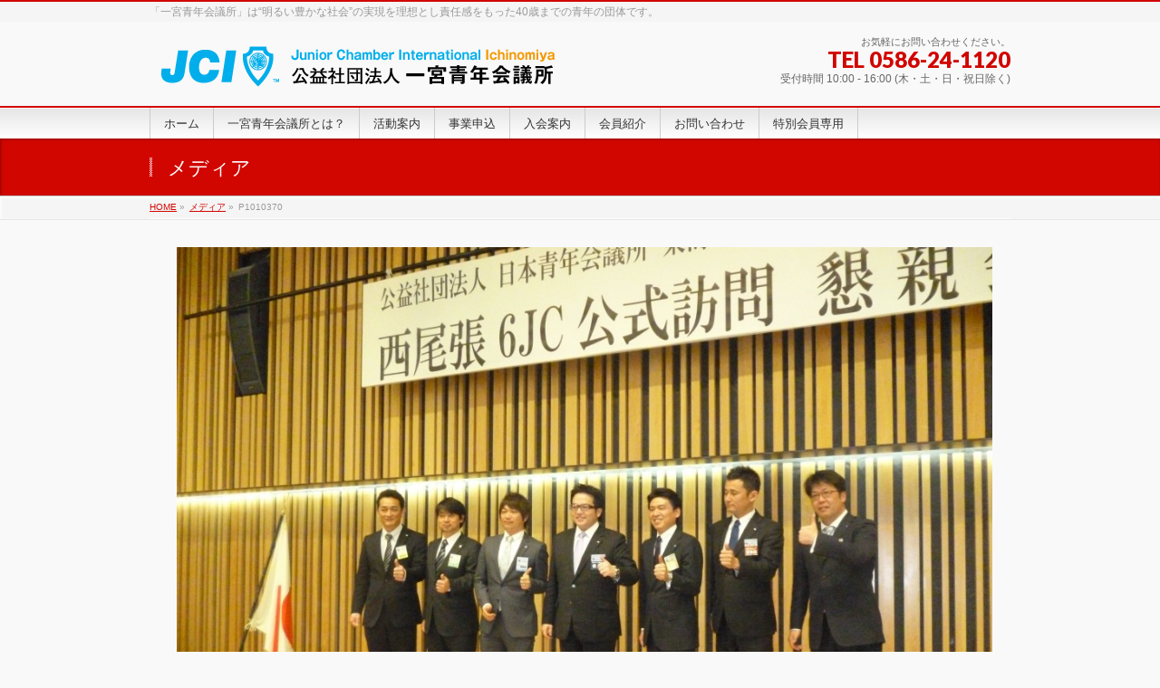

--- FILE ---
content_type: text/html; charset=UTF-8
request_url: http://www.ichinomiya-jc.or.jp/%e6%84%9b%e7%9f%a5%e3%83%96%e3%83%ad%e3%83%83%e3%82%af%e5%8d%94%e8%ad%b0%e4%bc%9a%e3%80%80%e8%a5%bf%e5%b0%be%e5%bc%b56jc%e5%85%ac%e5%bc%8f%e8%a8%aa%e5%95%8f/p1010370/
body_size: 22949
content:
<!DOCTYPE html>
<!--[if IE]>
<meta http-equiv="X-UA-Compatible" content="edge" />
<![endif]-->
<html lang="ja">
<head>
<meta charset="UTF-8" />
<title>P1010370 | テスト用 | 公益社団法人一宮青年会議所</title>
<link rel="start" href="http://www.ichinomiya-jc.or.jp/wp" title="HOME" />
<meta id="viewport" name="viewport" content="width=device-width, user-scalable=yes, maximum-scale=1.0, minimum-scale=1.0">
<link rel="alternate" type="application/rss+xml" title="公益社団法人一宮青年会議所 &raquo; フィード" href="http://www.ichinomiya-jc.or.jp/feed/" />
<link rel="alternate" type="application/rss+xml" title="公益社団法人一宮青年会議所 &raquo; コメントフィード" href="http://www.ichinomiya-jc.or.jp/comments/feed/" />
<link rel="alternate" type="application/rss+xml" title="公益社団法人一宮青年会議所 &raquo; P1010370 のコメントのフィード" href="http://www.ichinomiya-jc.or.jp/%e6%84%9b%e7%9f%a5%e3%83%96%e3%83%ad%e3%83%83%e3%82%af%e5%8d%94%e8%ad%b0%e4%bc%9a%e3%80%80%e8%a5%bf%e5%b0%be%e5%bc%b56jc%e5%85%ac%e5%bc%8f%e8%a8%aa%e5%95%8f/p1010370/feed/" />
		<script type="text/javascript">
			window._wpemojiSettings = {"baseUrl":"http:\/\/s.w.org\/images\/core\/emoji\/72x72\/","ext":".png","source":{"concatemoji":"http:\/\/www.ichinomiya-jc.or.jp\/wp\/wp-includes\/js\/wp-emoji-release.min.js?ver=4.4"}};
			!function(a,b,c){function d(a){var c=b.createElement("canvas"),d=c.getContext&&c.getContext("2d");return d&&d.fillText?(d.textBaseline="top",d.font="600 32px Arial","flag"===a?(d.fillText(String.fromCharCode(55356,56806,55356,56826),0,0),c.toDataURL().length>3e3):("simple"===a?d.fillText(String.fromCharCode(55357,56835),0,0):d.fillText(String.fromCharCode(55356,57135),0,0),0!==d.getImageData(16,16,1,1).data[0])):!1}function e(a){var c=b.createElement("script");c.src=a,c.type="text/javascript",b.getElementsByTagName("head")[0].appendChild(c)}var f,g;c.supports={simple:d("simple"),flag:d("flag"),unicode8:d("unicode8")},c.DOMReady=!1,c.readyCallback=function(){c.DOMReady=!0},c.supports.simple&&c.supports.flag&&c.supports.unicode8||(g=function(){c.readyCallback()},b.addEventListener?(b.addEventListener("DOMContentLoaded",g,!1),a.addEventListener("load",g,!1)):(a.attachEvent("onload",g),b.attachEvent("onreadystatechange",function(){"complete"===b.readyState&&c.readyCallback()})),f=c.source||{},f.concatemoji?e(f.concatemoji):f.wpemoji&&f.twemoji&&(e(f.twemoji),e(f.wpemoji)))}(window,document,window._wpemojiSettings);
		</script>
		<style type="text/css">
img.wp-smiley,
img.emoji {
	display: inline !important;
	border: none !important;
	box-shadow: none !important;
	height: 1em !important;
	width: 1em !important;
	margin: 0 .07em !important;
	vertical-align: -0.1em !important;
	background: none !important;
	padding: 0 !important;
}
</style>
<link rel='stylesheet' id='contact-form-7-css'  href='http://www.ichinomiya-jc.or.jp/wp/wp-content/plugins/contact-form-7/includes/css/styles.css?ver=4.5.1' type='text/css' media='all' />
<link rel='stylesheet' id='whats-new-style-css'  href='http://www.ichinomiya-jc.or.jp/wp/wp-content/plugins/whats-new-genarator/whats-new.css?ver=1.11.2' type='text/css' media='all' />
<link rel='stylesheet' id='bizvektoraddwebfonts-css'  href='//fonts.googleapis.com/css?family=Droid+Sans%3A700%7CLato%3A900%7CAnton' type='text/css' media='all' />
<link rel='stylesheet' id='biz_vektorAddCommonStyle-css'  href='http://www.ichinomiya-jc.or.jp/wp/wp-content/themes/bizvektor-global-edition/css/bizvektor_common_min.css?ver=1.0.0' type='text/css' media='all' />
<link rel='stylesheet' id='biz_vektorAddPingback-css'  href='http://www.ichinomiya-jc.or.jp/wp/xmlrpc.php?ver=1.0.0' type='text/css' media='all' />
<link rel='stylesheet' id='bizvektor_style-css'  href='http://www.ichinomiya-jc.or.jp/wp/wp-content/themes/bizvektor-global-edition/style.css?ver=1.0.4' type='text/css' media='all' />
<link rel='stylesheet' id='bizvektor_style_theme-css'  href='http://www.ichinomiya-jc.or.jp/wp/wp-content/themes/bizvektor-global-edition/bizvektor_themes/001/001.css?ver=1.0.0' type='text/css' media='all' />
<script type='text/javascript' src='http://www.ichinomiya-jc.or.jp/wp/wp-includes/js/jquery/jquery.js?ver=1.11.3'></script>
<script type='text/javascript' src='http://www.ichinomiya-jc.or.jp/wp/wp-includes/js/jquery/jquery-migrate.min.js?ver=1.2.1'></script>
<link rel='https://api.w.org/' href='http://www.ichinomiya-jc.or.jp/wp-json/' />
<link rel="EditURI" type="application/rsd+xml" title="RSD" href="http://www.ichinomiya-jc.or.jp/wp/xmlrpc.php?rsd" />
<link rel="wlwmanifest" type="application/wlwmanifest+xml" href="http://www.ichinomiya-jc.or.jp/wp/wp-includes/wlwmanifest.xml" /> 
<meta name="generator" content="WordPress 4.4" />
<link rel="canonical" href="http://www.ichinomiya-jc.or.jp/%e6%84%9b%e7%9f%a5%e3%83%96%e3%83%ad%e3%83%83%e3%82%af%e5%8d%94%e8%ad%b0%e4%bc%9a%e3%80%80%e8%a5%bf%e5%b0%be%e5%bc%b56jc%e5%85%ac%e5%bc%8f%e8%a8%aa%e5%95%8f/p1010370/" />
<link rel='shortlink' href='http://www.ichinomiya-jc.or.jp/?p=2437' />
<link rel="alternate" type="application/json+oembed" href="http://www.ichinomiya-jc.or.jp/wp-json/oembed/1.0/embed?url=http%3A%2F%2Fwww.ichinomiya-jc.or.jp%2F%25e6%2584%259b%25e7%259f%25a5%25e3%2583%2596%25e3%2583%25ad%25e3%2583%2583%25e3%2582%25af%25e5%258d%2594%25e8%25ad%25b0%25e4%25bc%259a%25e3%2580%2580%25e8%25a5%25bf%25e5%25b0%25be%25e5%25bc%25b56jc%25e5%2585%25ac%25e5%25bc%258f%25e8%25a8%25aa%25e5%2595%258f%2Fp1010370%2F" />
<link rel="alternate" type="text/xml+oembed" href="http://www.ichinomiya-jc.or.jp/wp-json/oembed/1.0/embed?url=http%3A%2F%2Fwww.ichinomiya-jc.or.jp%2F%25e6%2584%259b%25e7%259f%25a5%25e3%2583%2596%25e3%2583%25ad%25e3%2583%2583%25e3%2582%25af%25e5%258d%2594%25e8%25ad%25b0%25e4%25bc%259a%25e3%2580%2580%25e8%25a5%25bf%25e5%25b0%25be%25e5%25bc%25b56jc%25e5%2585%25ac%25e5%25bc%258f%25e8%25a8%25aa%25e5%2595%258f%2Fp1010370%2F&#038;format=xml" />
		<style type="text/css">
a	{ color:#d10600; }
a:hover	{ color:#f93131;}

a.btn,
.linkBtn.linkBtnS a,
.linkBtn.linkBtnM a,
.moreLink a,
.btn.btnS a,
.btn.btnM a,
.btn.btnL a,
#content p.btn.btnL input,
input[type=button],
input[type=submit],
#searchform input[type=submit],
p.form-submit input[type=submit],
form#searchform input#searchsubmit,
#content form input.wpcf7-submit,
#confirm-button input	{ background-color:#d10600;color:#f5f5f5; }

.moreLink a:hover,
.btn.btnS a:hover,
.btn.btnM a:hover,
.btn.btnL a:hover	{ background-color:#f93131; color:#f5f5f5;}

#headerTop { border-top-color:#d10600;}
#header #headContact #headContactTel	{color:#d10600;}

#gMenu	{ border-top:2px solid #d10600; }
#gMenu h3.assistive-text {
background-color:#d10600;
border-right:1px solid #a00000;
background: -webkit-gradient(linear, 0 0, 0 bottom, from(#d10600), to(#a00000));
background: -moz-linear-gradient(#d10600, #a00000);
background: linear-gradient(#d10600, #a00000);
-ms-filter: "progid:DXImageTransform.Microsoft.Gradient(StartColorStr=#d10600, EndColorStr=#a00000)";
}

#gMenu .menu li.current_page_item > a,
#gMenu .menu li > a:hover { background-color:#d10600; }

#pageTitBnr	{ background-color:#d10600; }

#panList a	{ color:#d10600; }
#panList a:hover	{ color:#f93131; }

#content h2,
#content h1.contentTitle,
#content h1.entryPostTitle { border-top:2px solid #d10600;}
#content h3	{ border-left-color:#d10600;}
#content h4,
#content dt	{ color:#d10600; }

#content .infoList .infoCate a:hover	{ background-color:#d10600; }

#content .child_page_block h4 a	{ border-color:#d10600; }
#content .child_page_block h4 a:hover,
#content .child_page_block p a:hover	{ color:#d10600; }

#content .childPageBox ul li.current_page_item li a	{ color:#d10600; }

#content .mainFootContact p.mainFootTxt span.mainFootTel	{ color:#d10600; }
#content .mainFootContact .mainFootBt a			{ background-color:#d10600; }
#content .mainFootContact .mainFootBt a:hover	{ background-color:#f93131; }

.sideTower .localHead	{ border-top-color:#d10600; }
.sideTower li.sideBnr#sideContact a		{ background-color:#d10600; }
.sideTower li.sideBnr#sideContact a:hover	{ background-color:#f93131; }
.sideTower .sideWidget h4	{ border-left-color:#d10600; }

#pagetop a	{ background-color:#d10600; }
#footMenu	{ background-color:#d10600;border-top-color:#a00000; }

#topMainBnr	{ background-color:#d10600; }
#topMainBnrFrame a.slideFrame:hover	{ border:4px solid #f93131; }

#topPr .topPrInner h3	{ border-left-color:#d10600 ; }
#topPr .topPrInner p.moreLink a	{ background-color:#d10600; }
#topPr .topPrInner p.moreLink a:hover { background-color:#f93131; }

.paging span,
.paging a	{ color:#d10600;border:1px solid #d10600; }
.paging span.current,
.paging a:hover	{ background-color:#d10600; }

@media (min-width: 770px) {
#gMenu .menu > li.current_page_item > a,
#gMenu .menu > li.current-menu-item > a,
#gMenu .menu > li.current_page_ancestor > a ,
#gMenu .menu > li.current-page-ancestor > a ,
#gMenu .menu > li > a:hover	{
background-color:#d10600;
border-right:1px solid #a00000;
background: -webkit-gradient(linear, 0 0, 0 bottom, from(#d10600), to(#a00000));
background: -moz-linear-gradient(#d10600, #a00000);
background: linear-gradient(#d10600, #a00000);
-ms-filter: "progid:DXImageTransform.Microsoft.Gradient(StartColorStr=#d10600, EndColorStr=#a00000)";
}
}
		</style>
<!--[if lte IE 8]>
<style type="text/css">
#gMenu .menu > li.current_page_item > a,
#gMenu .menu > li.current_menu_item > a,
#gMenu .menu > li.current_page_ancestor > a ,
#gMenu .menu > li.current-page-ancestor > a ,
#gMenu .menu > li > a:hover	{
background-color:#d10600;
border-right:1px solid #a00000;
background: -webkit-gradient(linear, 0 0, 0 bottom, from(#d10600), to(#a00000));
background: -moz-linear-gradient(#d10600, #a00000);
background: linear-gradient(#d10600, #a00000);
-ms-filter: "progid:DXImageTransform.Microsoft.Gradient(StartColorStr=#d10600, EndColorStr=#a00000)";
}
</style>
<![endif]-->

	<style type="text/css">
/*-------------------------------------------*/
/*	font
/*-------------------------------------------*/
h1,h2,h3,h4,h4,h5,h6,#header #site-title,#pageTitBnr #pageTitInner #pageTit,#content .leadTxt,#sideTower .localHead {font-family: "ヒラギノ角ゴ Pro W3","Hiragino Kaku Gothic Pro","メイリオ",Meiryo,Osaka,"ＭＳ Ｐゴシック","MS PGothic",sans-serif; }
#pageTitBnr #pageTitInner #pageTit { font-weight:lighter; }
#gMenu .menu li a strong {font-family: "ヒラギノ角ゴ Pro W3","Hiragino Kaku Gothic Pro","メイリオ",Meiryo,Osaka,"ＭＳ Ｐゴシック","MS PGothic",sans-serif; }
</style>
</head>

<!-- Google tag (gtag.js) -->
<script async src="https://www.googletagmanager.com/gtag/js?id=G-MZNJ1P4GDM"></script>
<script>
  window.dataLayer = window.dataLayer || [];
  function gtag(){dataLayer.push(arguments);}
  gtag('js', new Date());

  gtag('config', 'G-MZNJ1P4GDM');
</script>

<body class="attachment single single-attachment postid-2437 attachmentid-2437 attachment-jpeg two-column left-sidebar">
<div id="wrap">
<!-- [ #headerTop ] -->
<div id="headerTop">
<div class="innerBox">
<div id="site-description">「一宮青年会議所」は“明るい豊かな社会”の実現を理想とし責任感をもった40歳までの青年の団体です。</div>
</div>
</div><!-- [ /#headerTop ] -->

<!-- [ #header ] -->
<div id="header">
<div id="headerInner" class="innerBox">
<!-- [ #headLogo ] -->
<div id="site-title">
<a href="http://www.ichinomiya-jc.or.jp/" title="公益社団法人一宮青年会議所" rel="home">
<img src="http://www.ichinomiya-jc.or.jp/wp/wp-content/uploads/2016/01/138rogo.png" alt="公益社団法人一宮青年会議所" /></a>
</div>
<!-- [ #headLogo ] -->

<!-- [ #headContact ] -->
<div id="headContact" class="itemClose" onclick="showHide('headContact');"><div id="headContactInner">
<div id="headContactTxt">お気軽にお問い合わせください。</div>
<div id="headContactTel">TEL 0586-24-1120</div>
<div id="headContactTime">受付時間 10:00 - 16:00 (木・土・日・祝日除く)</div>
</div></div><!-- [ /#headContact ] -->


</div>
<!-- #headerInner -->
</div>
<!-- [ /#header ] -->


<!-- [ #gMenu ] -->
<div id="gMenu" class="itemClose" onclick="showHide('gMenu');">
<div id="gMenuInner" class="innerBox">
<h3 class="assistive-text"><span>MENU</span></h3>
<div class="skip-link screen-reader-text">
	<a href="#content" title="メニューを飛ばす">メニューを飛ばす</a>
</div>
<div class="menu-%e3%83%a1%e3%83%8b%e3%83%a5%e3%83%bc-1-container"><ul id="menu-%e3%83%a1%e3%83%8b%e3%83%a5%e3%83%bc-1" class="menu"><li id="menu-item-20" class="menu-item menu-item-type-custom menu-item-object-custom menu-item-home"><a href="http://www.ichinomiya-jc.or.jp/"><strong>ホーム</strong></a></li><li id="menu-item-22" class="menu-item menu-item-type-post_type menu-item-object-page menu-item-has-children"><a href="http://www.ichinomiya-jc.or.jp/what/"><strong>一宮青年会議所とは？</strong></a>
<ul class="sub-menu">
	<li id="menu-item-9160" class="menu-item menu-item-type-post_type menu-item-object-page"><a href="http://www.ichinomiya-jc.or.jp/2026rijichoshoshin/">2026年　理事長所信</a></li>	<li id="menu-item-4842" class="menu-item menu-item-type-post_type menu-item-object-page"><a href="http://www.ichinomiya-jc.or.jp/about/">３分でわかる一宮青年会議所</a></li>	<li id="menu-item-4851" class="menu-item menu-item-type-post_type menu-item-object-page"><a href="http://www.ichinomiya-jc.or.jp/organization/">組織</a></li>	<li id="menu-item-4828" class="menu-item menu-item-type-post_type menu-item-object-page"><a href="http://www.ichinomiya-jc.or.jp/maru/">JCだより</a></li>	<li id="menu-item-8026" class="menu-item menu-item-type-post_type menu-item-object-page"><a href="http://www.ichinomiya-jc.or.jp/%e5%b9%b4%e4%bc%9a%e5%a0%b1/">年会報</a></li>	<li id="menu-item-4854" class="menu-item menu-item-type-post_type menu-item-object-page current_page_parent"><a href="http://www.ichinomiya-jc.or.jp/access/">アクセス</a></li>	<li id="menu-item-24" class="menu-item menu-item-type-post_type menu-item-object-page"><a href="http://www.ichinomiya-jc.or.jp/">関連リンク</a></li></ul>
</li><li id="menu-item-4724" class="menu-item menu-item-type-custom menu-item-object-custom menu-item-has-children"><a href="http://www.ichinomiya-jc.or.jp/category/guide/"><strong>活動案内</strong></a>
<ul class="sub-menu">
	<li id="menu-item-9178" class="menu-item menu-item-type-taxonomy menu-item-object-category"><a href="http://www.ichinomiya-jc.or.jp/category/2026report/">2026年　事業報告</a></li>	<li id="menu-item-9140" class="menu-item menu-item-type-taxonomy menu-item-object-category"><a href="http://www.ichinomiya-jc.or.jp/category/2025-guide/">2025年　事業案内</a></li>	<li id="menu-item-9139" class="menu-item menu-item-type-taxonomy menu-item-object-category"><a href="http://www.ichinomiya-jc.or.jp/category/2025report/">2025年　事業報告</a></li>	<li id="menu-item-9064" class="menu-item menu-item-type-taxonomy menu-item-object-category"><a href="http://www.ichinomiya-jc.or.jp/category/2024%e5%b9%b4%e3%80%80%e4%ba%8b%e6%a5%ad%e5%a0%b1%e5%91%8a/">2024年　事業報告</a></li>	<li id="menu-item-8838" class="menu-item menu-item-type-taxonomy menu-item-object-category"><a href="http://www.ichinomiya-jc.or.jp/category/2023info/">2023年　事業情報</a></li>	<li id="menu-item-8678" class="menu-item menu-item-type-taxonomy menu-item-object-category"><a href="http://www.ichinomiya-jc.or.jp/category/2022info/">2022年　事業情報</a></li>	<li id="menu-item-8661" class="menu-item menu-item-type-taxonomy menu-item-object-category"><a href="http://www.ichinomiya-jc.or.jp/category/2021guide/">2021年　事業案内</a></li>	<li id="menu-item-8660" class="menu-item menu-item-type-taxonomy menu-item-object-category"><a href="http://www.ichinomiya-jc.or.jp/category/2021report/">2021年　事業報告</a></li>	<li id="menu-item-8294" class="menu-item menu-item-type-taxonomy menu-item-object-category"><a href="http://www.ichinomiya-jc.or.jp/category/2020guide/">2020年　事業案内</a></li>	<li id="menu-item-8293" class="menu-item menu-item-type-taxonomy menu-item-object-category"><a href="http://www.ichinomiya-jc.or.jp/category/2020report/">2020年　事業報告</a></li></ul>
</li><li id="menu-item-4720" class="menu-item menu-item-type-post_type menu-item-object-page"><a href="http://www.ichinomiya-jc.or.jp/jigyomoushikomi/"><strong>事業申込</strong></a></li><li id="menu-item-4871" class="menu-item menu-item-type-post_type menu-item-object-page"><a href="http://www.ichinomiya-jc.or.jp/admission2/"><strong>入会案内</strong></a></li><li id="menu-item-8438" class="menu-item menu-item-type-post_type menu-item-object-page"><a href="http://www.ichinomiya-jc.or.jp/memberintoroduction/"><strong>会員紹介</strong></a></li><li id="menu-item-4329" class="menu-item menu-item-type-post_type menu-item-object-page"><a href="http://www.ichinomiya-jc.or.jp/form/"><strong>お問い合わせ</strong></a></li><li id="menu-item-8749" class="menu-item menu-item-type-post_type menu-item-object-page"><a href="http://www.ichinomiya-jc.or.jp/2022tokubetsukaiin/"><strong>特別会員専用</strong></a></li></ul></div>
</div><!-- [ /#gMenuInner ] -->
</div>
<!-- [ /#gMenu ] -->

<div id="pageTitBnr">
<div class="innerBox">
<div id="pageTitInner">
<h1 id="pageTit">
メディア</h1>
</div><!-- [ /#pageTitInner ] -->
</div>
</div><!-- [ /#pageTitBnr ] -->
<!-- [ #panList ] -->
<div id="panList">
<div id="panListInner" class="innerBox">
<ul><li id="panHome"><a href="http://www.ichinomiya-jc.or.jp">HOME</a> &raquo; </li><li><a href="http://www.ichinomiya-jc.or.jp/attachment">メディア</a> &raquo; </li><li>P1010370</li></ul></div>
</div>
<!-- [ /#panList ] -->

<div id="main">
<!-- [ #container ] -->
<div id="container" class="innerBox">
	<!-- [ #content ] -->
	<div id="content" class="wide">


				<div id="post-2437" class="post-2437 attachment type-attachment status-inherit hentry">

					<div class="entry-content">
						<div class="entry-attachment">
						<p class="attachment"><a href="http://www.ichinomiya-jc.or.jp/%e6%84%9b%e7%9f%a5%e3%83%96%e3%83%ad%e3%83%83%e3%82%af%e5%8d%94%e8%ad%b0%e4%bc%9a%e3%80%80%e8%a5%bf%e5%b0%be%e5%bc%b56jc%e5%85%ac%e5%bc%8f%e8%a8%aa%e5%95%8f/p1010383/" title="P1010370" rel="attachment"><img width="900" height="675" src="http://www.ichinomiya-jc.or.jp/wp/wp-content/uploads/2013/03/P1010370.jpg" class="attachment-900x9999 size-900x9999" alt="P1010370" srcset="http://www.ichinomiya-jc.or.jp/wp/wp-content/uploads/2013/03/P1010370-300x225.jpg 300w, http://www.ichinomiya-jc.or.jp/wp/wp-content/uploads/2013/03/P1010370-1024x768.jpg 1024w" sizes="(max-width: 900px) 100vw, 900px" /></a></p>

						<div id="nav-below" class="navigation">
							<div class="nav-previous"><a href='http://www.ichinomiya-jc.or.jp/%e6%84%9b%e7%9f%a5%e3%83%96%e3%83%ad%e3%83%83%e3%82%af%e5%8d%94%e8%ad%b0%e4%bc%9a%e3%80%80%e8%a5%bf%e5%b0%be%e5%bc%b56jc%e5%85%ac%e5%bc%8f%e8%a8%aa%e5%95%8f/p1010433/'>P1010433</a></div>
							<div class="nav-next"><a href='http://www.ichinomiya-jc.or.jp/%e6%84%9b%e7%9f%a5%e3%83%96%e3%83%ad%e3%83%83%e3%82%af%e5%8d%94%e8%ad%b0%e4%bc%9a%e3%80%80%e8%a5%bf%e5%b0%be%e5%bc%b56jc%e5%85%ac%e5%bc%8f%e8%a8%aa%e5%95%8f/p1010383/'>P1010383</a></div>
						</div><!-- #nav-below -->
						</div><!-- .entry-attachment -->
						<div class="entry-caption"></div>


					</div><!-- .entry-content -->

				</div><!-- #post-## -->


	</div>
	<!-- [ /#content ] -->

</div>
<!-- [ /#container ] -->

</div><!-- #main -->

<div id="back-top">
<a href="#wrap">
	<img id="pagetop" src="http://www.ichinomiya-jc.or.jp/wp/wp-content/themes/bizvektor-global-edition/js/res-vektor/images/footer_pagetop.png" alt="PAGETOP" />
</a>
</div>

<!-- [ #footerSection ] -->
<div id="footerSection">

	<div id="pagetop">
	<div id="pagetopInner" class="innerBox">
	<a href="#wrap">PAGETOP</a>
	</div>
	</div>

	<div id="footMenu">
	<div id="footMenuInner" class="innerBox">
		</div>
	</div>

	<!-- [ #footer ] -->
	<div id="footer">
	<!-- [ #footerInner ] -->
	<div id="footerInner" class="innerBox">
		<dl id="footerOutline">
		<dt><img src="http://www.ichinomiya-jc.or.jp/wp/wp-content/uploads/2016/01/138foodre-rogo.png" alt="公益社団法人一宮青年会議所 事務局" /></dt>
		<dd>
		〒491-0858　一宮市栄4-6-8　一宮商工会議所5F<br>
TEL：0586-24-1120　FAX：0586-24-1138		</dd>
		</dl>
		<!-- [ #footerSiteMap ] -->
		<div id="footerSiteMap">
				</div>
		<!-- [ /#footerSiteMap ] -->
	</div>
	<!-- [ /#footerInner ] -->
	</div>
	<!-- [ /#footer ] -->

	<!-- [ #siteBottom ] -->
	<div id="siteBottom">
	<div id="siteBottomInner" class="innerBox">
	<div id="copy">Copyright &copy; <a href="http://www.ichinomiya-jc.or.jp/" rel="home">公益社団法人一宮青年会議所</a> All Rights Reserved.</div>
	<div id="powerd">Powered by <a href="https://ja.wordpress.org/">WordPress</a> &amp; <a href="http://bizvektor.com/en/" target="_blank" title="無料WordPressテーマ BizVektor(ビズベクトル)" >BizVektor Theme</a> by Vektor,Inc. technology.</div>
	</div>
	</div>
	<!-- [ /#siteBottom ] -->
</div>
<!-- [ /#footerSection ] -->
</div>
<!-- [ /#wrap ] -->

<!-- tracker added by Ultimate Google Analytics plugin v1.6.0: http://www.oratransplant.nl/uga -->
<script type="text/javascript">
var gaJsHost = (("https:" == document.location.protocol) ? "https://ssl." : "http://www.");
document.write(unescape("%3Cscript src='" + gaJsHost + "google-analytics.com/ga.js' type='text/javascript'%3E%3C/script%3E"));
</script>
<script type="text/javascript">
var pageTracker = _gat._getTracker("UA-7568745-10");
pageTracker._initData();
pageTracker._trackPageview();
</script>
<script type='text/javascript' src='http://www.ichinomiya-jc.or.jp/wp/wp-content/plugins/contact-form-7/includes/js/jquery.form.min.js?ver=3.51.0-2014.06.20'></script>
<script type='text/javascript'>
/* <![CDATA[ */
var _wpcf7 = {"loaderUrl":"http:\/\/www.ichinomiya-jc.or.jp\/wp\/wp-content\/plugins\/contact-form-7\/images\/ajax-loader.gif","recaptcha":{"messages":{"empty":"\u3042\u306a\u305f\u304c\u30ed\u30dc\u30c3\u30c8\u3067\u306f\u306a\u3044\u3053\u3068\u3092\u8a3c\u660e\u3057\u3066\u304f\u3060\u3055\u3044\u3002"}},"sending":"\u9001\u4fe1\u4e2d ..."};
/* ]]> */
</script>
<script type='text/javascript' src='http://www.ichinomiya-jc.or.jp/wp/wp-content/plugins/contact-form-7/includes/js/scripts.js?ver=4.5.1'></script>
<script type='text/javascript' src='http://www.ichinomiya-jc.or.jp/wp/wp-includes/js/comment-reply.min.js?ver=4.4'></script>
<script type='text/javascript' src='http://www.ichinomiya-jc.or.jp/wp/wp-includes/js/wp-embed.min.js?ver=4.4'></script>
<script type='text/javascript' src='http://www.ichinomiya-jc.or.jp/wp/wp-content/themes/bizvektor-global-edition/js/biz-vektor-min.js?ver=20140519'></script>
</body>
</html>